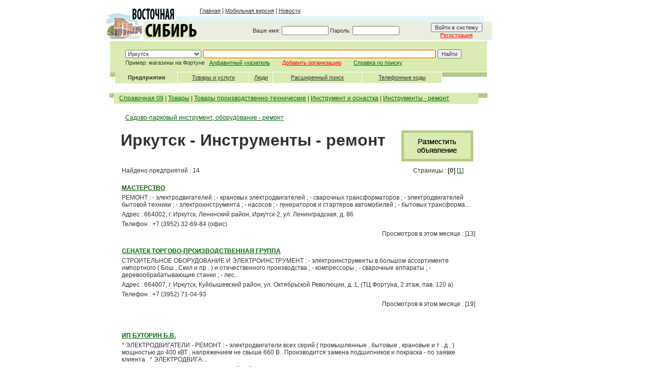

--- FILE ---
content_type: text/html
request_url: https://www.ircenter.ru/ru/search/?city_id=2&cat_id=4422
body_size: 28395
content:

<html>
<head>
<title>Иркутск - Инструменты - ремонт</title>
<meta http-equiv="Content-Type" content="text/html; charset=utf-8">
<meta name="description" content="Справочная о предприятиях, товарах, услугах в Иркутской области и Республики Бурятия">
<meta name="keywords" content="Предприятия, товары, услуги Иркутска Иркутской области поиск справочная информация инфомационные службы реклама объявления работа вакансии справочник каталог">
<link href="/templ/main/styles.css" rel="stylesheet" type="text/css">

</head><body onLoad="setfocus()" bgcolor="#FFFFFF" text="#333333" link="#006600" vlink="#006600" alink="#006600" leftmargin="0" topmargin="0" marginwidth="0" marginheight="0"><table cellspacing="0" cellpadding="0" width="100%" border="0"><tr align="center"><td width="50%">&nbsp;</td><td width="760" valign="top"><table width="760" border="0" align="center" cellpadding="0" cellspacing="0"><tr><td height="10"><img src="/images/main/x.png" width="1" height="1"></td></tr><tr><td><table width="100%"  border="0" cellspacing="0" cellpadding="0"><tr><td width="186" height="69"><a href="/"><img src="/images/main/logo.png" width="186" height="69" border="0"></a></td><td valign="top"><table width="100%" border="0" cellspacing="0" cellpadding="0"><tr><td height="22"><table width="100%" border="0" cellpadding="0" cellspacing="0" class="txt"><tr><td><a href="//www.ircenter.ru" class="mtxt">Главная</a> | <a href="//m.ircenter.ru" class="mtxt">Мобильная версия</a> | <a href="/ru/news/" class="mtxt">Новости</a></td></tr></table></td>
              </tr>
              <tr> 
                <td><table width="100%"  border="0" cellspacing="0" cellpadding="0">
                    <tr> 
                      <td width="558" height="10" background="/images/main/cg.png"><img src="/images/main/x.png" width="1" height="1"><img src="/images/main/x.png" width="1" height="1"></td>
                      <td width="16"><img src="/images/main/x.png" width="1" height="1"></td>
                    </tr>
                  </table></td>
              </tr><tr><td height="37" align="right" background="/images/main/cz.png"><table cellpadding="0" cellspacing="0" width="470" border="0"><form method="post" name="system_login"action=""><tr><td align="left" valign="middle" class="mtxt">Ваше имя: <input name="nick_login" type="text" class="mtxt" size="14" value=""> Пароль: <input name="nick_password" id="nick_password" type="password" class="mtxt" size="14"></td><td align="left" valign="middle" class="txt"></td><td align="center" class="mtxt"><input type="submit" name="Go_login" value="Войти в систему" class="mtxt"><br><a href="/ru/reg"><font color="#FF0000">Регистрация</font></a></td><td width="10">&nbsp;</td></tr></form></table></td></tr></table></td></tr></table></td></tr><tr><td align="center"></td></tr>
  <tr> 
    <td height="2"><img src="/images/main/x.png" width="760" height="1"></td>
  </tr><tr><td align="left"><script language="javascript">
function setfocus()
	{
 	if (document.search_db.search_txt!=null) 
  		document.search_db.search_txt.focus();
	if 	(document.search_db.company_name!=null) 
  		document.search_db.company_name.focus();
	}
function change_city(city_id)	
	{
	document.location="//?city_id="+city_id+"&cat_id=4422&page=0";
	
	}
</script><table cellpadding="0" cellspacing="0" width="100%"><tr><td width="10">&nbsp;</td><td><table cellpadding="0" cellspacing="0" width="100%" border="0"><form name="search_db" method="get" action=/ru/search/ enctype="application/x-www-form-urlencoded"><tr><td><input type="hidden" name="search_type" value="-1"><table width="100%"  border="0" cellpadding="0" cellspacing="0"><tr><td height="60" valign="top" background="/images/main/cz1.png" width="30">&nbsp;</td><td height="60" valign="top" background="/images/main/cz1.png"><table border="0" cellpadding="0" cellspacing="0" class="mtxt">
<tr><td height="16"><img src="/images/main/x.png" width="1" height="1"></td></tr><tr><td align="left" class="mtxt">
<select name="city_id" class="mtxt" onchange="change_city(this.value)"><option value="0">Все города</option><option value="3">Ангарск</option><option value="72">Байкальск</option><option value="537">Балаганск</option><option value="319">Баяндай</option><option value="70">Бодайбо</option><option value="42">Бохан</option><option value="43">Братск</option><option value="66">Еланцы</option><option value="308">Ербогачен</option><option value="250">Железногорск-Илимский</option><option value="95">Жигалово</option><option value="310">Залари</option><option value="39">Зима</option><option value="2" selected>Иркутск</option><option value="94">Качуг</option><option value="348">Киренск</option><option value="324">Куйтун</option><option value="15">Кутулик</option><option value="531">Магистральный</option><option value="311">Мама</option><option value="202">Нижнеудинск</option><option value="529">Новонукутский</option><option value="124">Оса</option><option value="28">Саянск</option><option value="80">Свирск</option><option value="68">Слюдянка</option><option value="51">Тайшет</option><option value="82">Тулун</option><option value="62">Улан-Удэ</option><option value="37">Усолье-Сибирское</option><option value="47">Усть-Илимск</option><option value="40">Усть-Кут</option><option value="88">Усть-Ордынский</option><option value="349">Усть-Уда</option><option value="48">Черемхово</option><option value="125">Чунский</option><option value="14">Шелехов</option></select> <input name="search_txt" type="text" class="mtxt" size="75" value=""> <input name="search_type" type="hidden" value="-1"><input name="Submit" type="submit" class="mtxt" value="Найти"><input type="hidden" name="search_status" value="ok"></td></tr>
                <tr> 
                  <td height="16" align="left" class="mtxt">Пример: магазины на Фортуне &nbsp;&nbsp;<a href="/ru/enterprises/">Алфавитный указатель</a>&nbsp;&nbsp;&nbsp;&nbsp;&nbsp;&nbsp;&nbsp;&nbsp;<a href="/ru/new_org/"><font color="#FF0000">Добавить организацию</font></a>&nbsp;&nbsp;&nbsp;&nbsp;&nbsp;&nbsp;&nbsp;&nbsp;<a href="/ru/docs/search_help/">Справка по поиску</a></td>
                </tr>
              </table></td>
          
        </tr>
      </table></td>
  </tr>
  <tr> 
  	<td>
	  <table width="100%" height="23" border="0" align="center" cellpadding="0" cellspacing="0" class="mtxt">
        <tr> 
          <td width="10">
		    <table width="100%" border="0" cellpadding="0" cellspacing="1" background="/images/main/sb.png">
              <tr> 
                <td height="20"><img src="/images/main/x.png"></td>
              </tr>
            </table></td>            <td align="center" valign="middle" background="/images/main/cz1.png"><strong>Предприятия<!--, товары, услуги--></strong></td>
            <td width="1" bgcolor="#ffffff"><img src="/images/main/x.png"></td><td><table cellpadding="0" cellspacing="0" class="mtxt"  background="/images/main/cz1.png" width="100%"><tr bgcolor="#FFFFFF"><td height="1"><img src="/images/main/x.png"></td></tr><tr><td height="20" align="center"><a href="/ru/products/?search_type=1" class="mtxt">Товары и услуги</a></td></tr><tr height="1"><td><img src="/images/main/x.png"></td></tr></table></td><td width="1" bgcolor="#ffffff"><img src="/images/main/x.png"></td><td><table cellpadding="0" cellspacing="0" class="mtxt"  background="/images/main/cz1.png" width="100%"><tr bgcolor="#FFFFFF"><td height="1"><img src="/images/main/x.png"></td></tr><tr><td height="20" align="center"><a href="/ru/people/?search_type=9" class="mtxt">Люди</a></td></tr><tr height="1"><td><img src="/images/main/x.png"></td></tr></table></td><td width="1" bgcolor="#ffffff"><img src="/images/main/x.png"></td><td><table cellpadding="0" cellspacing="0" class="mtxt"  background="/images/main/cz1.png" width="100%"><tr bgcolor="#FFFFFF"><td height="1"><img src="/images/main/x.png"></td></tr><tr><td height="20" align="center"><a href="/ru/search/?search_type=5" class="mtxt">Расширенный поиск</a></td></tr><tr height="1"><td><img src="/images/main/x.png"></td></tr></table></td><td width="1" bgcolor="#ffffff"><img src="/images/main/x.png"></td><td><table cellpadding="0" cellspacing="0" class="mtxt"  background="/images/main/cz1.png" width="100%"><tr bgcolor="#FFFFFF"><td height="1"><img src="/images/main/x.png"></td></tr><tr><td height="20" align="center"><a href="/ru/search_city_codes/?search_type=7" class="mtxt">Телефонные коды</a></td></tr><tr height="1"><td><img src="/images/main/x.png"></td></tr></table></td><td width="1"><img src="/images/main/x.png"><td><table width="100%" border="0" cellpadding="0" cellspacing="1" background="/images/main/sb.png"><tr><td width="50" height="20"><img src="/images/main/x.png"></td></tr></table></td></tr></table></td></tr><tr><td>&nbsp;</td></tr></form></table></td><td width="10">&nbsp;</td></tr></table></td></tr>
  <tr>
    <td align="left"><table width="100%" height="21" border="0" align="center" cellpadding="0" cellspacing="0" class="txt">
	<tr>
		<td width="9">&nbsp;</td>
		<td width="9"><table width="100%" border="0" cellpadding="0" cellspacing="1" background="/images/main/sb.png">
			<tr>
				<td height="20"></td></tr></table></td>
		<td width="10" align="center" valign="middle" background="/images/main/cz1.png"></td>
		<td  align="left" valign="middle" background="/images/main/cz1.png"> <a href=/>Справочная 09</a> | <a href="/ru/search/?cat_id=1">Товары</a> | <a href="/ru/search/?cat_id=286">Товары производственно-технические</a> | <a href="/ru/search/?cat_id=363">Инструмент и оснастка</a> | <a href="/ru/search/?cat_id=4422">Инструменты - ремонт</a>	
			</td>
		<td width="18"><table width="100%" border="0" cellpadding="0" cellspacing="1" background="/images/main/sb.png"><tr><td height="20"></td></tr></table></td><td width="9">&nbsp;</td></tr></table></td>
  </tr>
  <tr>
    <td height="250" valign="top">
	<table cellspacing="10" cellpadding="0" width="100%" class="txt" border="0">
			<tr height="950" valign="top">
				<td width="10">&nbsp;</td>
				<td><script language="javascript">
 function Start(page) {
OpenWin = this.open(page, "NewWin", "menu=0,toolbar=0,location=0,directories=0,status=0,menubar=0,scrollbars=1,resizable=0,width=550,height=305,left=5,top=5,history=1");
 } 
</script><table cellpadding="0" cellspacing="10" width="100%" class="txt"><tr valign="top"><td><a href="/ru/search/?search_type=0&cat_id=6167&city_id=2">Садово-парковый инструмент, оборудование - ремонт</a> <br> </td><td></td></tr></table><table width="100%" cellpadding="1" cellspacing="0"><tr><td align="left"><h1>Иркутск - Инструменты - ремонт</h1></td><td align="right"><a href="/ru/products/new_product/?cat_id=4422"><img src="/images/main/b_add_product.gif" alt="Разместить объявление в данной рубрике" border="0"></a></td></tr></table><table cellpadding="3" cellspacing="0" class="txt" width="100%" border="0"><tr align="left"><td>Найдено предприятий : 14</td><td>&nbsp;</td><td align="right"> Страницы : <b>[0]</b> [<a href="?page=1&city_id=2&cat_id=4422">1</a>] </td><td>&nbsp;</td></tr></table><br><table cellspacing="0" cellpadding="0" width="100%" align="center" class="txt" border="0"><tr valign="top"><td width="100%"><table cellspacing="1" cellpadding="2" width="100%" class="txt"><tr><td><b><a href="/ru/company_61_%D0%9C%D0%90%D0%A1%D0%A2%D0%95%D0%A0%D0%A1%D0%A2%D0%92%D0%9E"><h2>МАСТЕРСТВО</h2></a></b></td></tr><tr><td> РЕМОНТ : 
 - электродвигателей ; 
 - крановых электродвигателей ; 
 - сварочных трансформаторов ; 
 - электродвигателей бытовой техники ; 
 - электроинструмента ; 
 - насосов ; 
 - генераторов и стартеров автомобилей ; 
 - бытовых трансформа...</td></tr><tr><td>Адрес : 664002, г. Иркутск, Ленинский район, Иркутск-2, ул. Ленинградская, д. 86</td></tr><tr><td>Телефон : +7 (3952) 32-69-84 (офис)</td></tr><tr><td align="right">Просмотров в этом месяце : [13]</td></tr></table></td></tr></table><br><table cellspacing="0" cellpadding="0" width="100%" align="center" class="txt" border="0"><tr valign="top"><td width="100%"><table cellspacing="1" cellpadding="2" width="100%" class="txt"><tr><td><b><a href="/ru/company_6917_%D0%A1%D0%95%D0%9D%D0%90%D0%A2%D0%95%D0%9A-%D1%82%D0%BE%D1%80%D0%B3%D0%BE%D0%B2%D0%BE-%D0%BF%D1%80%D0%BE%D0%B8%D0%B7%D0%B2%D0%BE%D0%B4%D1%81%D1%82%D0%B2%D0%B5%D0%BD%D0%BD%D0%B0%D1%8F-%D0%B3%D1%80%D1%83%D0%BF%D0%BF%D0%B0"><h2>СЕНАТЕК ТОРГОВО-ПРОИЗВОДСТВЕННАЯ ГРУППА</h2></a></b></td></tr><tr><td> СТРОИТЕЛЬНОЕ ОБОРУДОВАНИЕ И ЭЛЕКТРОИНСТРУМЕНТ : 
 - электроинструменты в большом ассортименте импортного ( Бош , Скил и пр .  ) и отечественного производства ; 
 - компрессоры ; 
 - сварочные аппараты ; 
 - деревообрабатывающие станки ; 
 - лес...</td></tr><tr><td>Адрес : 664007, г. Иркутск, Куйбышевский район, ул. Октябрьской Революции, д. 1, (ТЦ Фортуна, 2 этаж, пав. 120 а)</td></tr><tr><td>Телефон : +7 (3952) 71-04-93</td></tr><tr><td align="right">Просмотров в этом месяце : [19]</td></tr></table></td></tr></table><br><table cellspacing=0 cellpadding=0 width=100%><tr align=center><td></td></tr></table><br><br><table cellspacing="0" cellpadding="0" width="100%" align="center" class="txt" border="0"><tr valign="top"><td width="100%"><table cellspacing="1" cellpadding="2" width="100%" class="txt"><tr><td><b><a href="/ru/company_11608_%D0%98%D0%9F-%D0%91%D1%83%D1%82%D0%BE%D1%80%D0%B8%D0%BD-%D0%91%D0%92"><h2>ИП БУТОРИН Б.В.</h2></a></b></td></tr><tr><td> * ЭЛЕКТРОДВИГАТЕЛИ - РЕМОНТ : 
 - электродвигатели всех серий ( промышленные , бытовые , крановые и т . д .  ) мощностью до 400 кВТ , напряжением не свыше 660 В . Производится замена подшипников и покраска - по заявке клиента . 
 
 * ЭЛЕКТРОДВИГА...</td></tr><tr><td>Адрес : 664043, г. Иркутск, Свердловский район, Синюшина гора, ул. Доржи Банзарова, д. 4</td></tr><tr><td>Телефон : +7 (3952) 30-84-34</td></tr><tr><td align="right">Просмотров в этом месяце : [4]</td></tr></table></td></tr></table><br><table cellspacing="0" cellpadding="0" width="100%" align="center" class="txt" border="0"><tr valign="top"><td width="100%"><table cellspacing="1" cellpadding="2" width="100%" class="txt"><tr><td><b><a href="/ru/company_9115_%D0%90%D0%92%D0%9A-%D0%98%D0%9D%D0%A1%D0%A2%D0%A0%D0%A3%D0%9C%D0%95%D0%9D%D0%A2"><h2>АВК-ИНСТРУМЕНТ</h2></a></b></td></tr><tr><td> Розничная торговля . 

 * ЭЛЕКТРОИНСТРУМЕНТЫ отечественного и импортного ( Макита , Бош , Ферм , Спарки , Рейдер , Кресс , Скил , Де Волт ) пр - ва : 
 - электродрели ; 
 - электрорубанки ; 
 - углошлифовальные машины ; 
 - электроперфораторы ...</td></tr><tr><td>Адрес : 664035, г. Иркутск, Куйбышевский район, Марата предместье, ул. Рабочего Штаба, д. 110, (офис, магазин, мастерская)</td></tr><tr><td>Телефон : +7 (3952) 77-93-01</td></tr><tr><td align="right">Просмотров в этом месяце : [34]</td></tr></table></td></tr></table><br><table cellspacing="0" cellpadding="0" width="100%" align="center" class="txt" border="0"><tr valign="top"><td width="100%"><table cellspacing="1" cellpadding="2" width="100%" class="txt"><tr><td><b><a href="/ru/company_570_%D0%AD%D0%A1%D0%A2%D0%9E%D0%9C-%D1%82%D0%B5%D1%85%D0%BD%D0%B8%D1%87%D0%B5%D1%81%D0%BA%D0%B8%D0%B9-%D1%86%D0%B5%D0%BD%D1%82%D1%80"><h2>ЭСТОМ ТЕХНИЧЕСКИЙ ЦЕНТР</h2></a></b></td></tr><tr><td> Продажа бензоинструмента , электроинструмента , пневмоинструмента , измерительного и ручного инструмента , компрессорного , строительного , сварочного , насосного оборудования , генераторных станций , деревообрабатывающих станков , расходных материа...</td></tr><tr><td>Адрес : 664075, г. Иркутск, Октябрьский район, Байкальский мкр., ул. Байкальская, д. 239, (корпус 7)</td></tr><tr><td>Телефон : +7 (3952) 22-60-29 (многоканальный)</td></tr><tr><td align="right">Просмотров в этом месяце : [83]</td></tr></table></td></tr></table><br><table cellspacing="0" cellpadding="0" width="100%" align="center" class="txt" border="0"><tr valign="top"><td width="100%"><table cellspacing="1" cellpadding="2" width="100%" class="txt"><tr><td><b><a href="/ru/company_9103_%D0%A0%D0%B5%D0%BC%D0%98%D0%BD%D1%81%D1%82%D1%80%D1%83%D0%BC%D0%B5%D0%BD%D1%82-%D0%BF%D1%80%D0%BE%D0%BA%D0%B0%D1%82%D0%BD%D0%BE-%D1%80%D0%B5%D0%BC%D0%BE%D0%BD%D1%82%D0%BD%D0%B0%D1%8F-%D0%BA%D0%BE%D0%BC%D0%BF%D0%B0%D0%BD%D0%B8%D1%8F"><h2>РЕМИНСТРУМЕНТ ПРОКАТНО-РЕМОНТНАЯ КОМПАНИЯ</h2></a></b></td></tr><tr><td> * РЕМОНТ , ГАРАНТИЙНОЕ И СЕРВИСНОЕ ОБСЛУЖИВАНИЕ : 
 - электроинструментов ( электропилы , дрели , перфораторы и т . д )  ; 
 - генераторов ; 
 - компрессоров ; 
 - электродвигателей строительной техники . 
 
 * ЗАПЧАСТИ ДЛЯ ЭЛЕКТРОИНСТРУМЕНТОВ...</td></tr><tr><td>Место нахождения : Иркутск</td></tr></table></td></tr></table><br><table cellspacing="0" cellpadding="0" width="100%" align="center" class="txt" border="0"><tr valign="top"><td width="100%"><table cellspacing="1" cellpadding="2" width="100%" class="txt"><tr><td><b><a href="/ru/company_7495_%D0%91%D0%95%D0%9D%D0%97%D0%9E%D0%AD%D0%9B%D0%95%D0%9A%D0%A2%D0%A0%D0%9E%D0%9C%D0%90%D0%A1%D0%A2%D0%95%D0%A0-%D1%82%D0%BE%D1%80%D0%B3%D0%BE%D0%B2%D1%8B%D0%B9-%D0%B4%D0%BE%D0%BC"><h2>БЕНЗОЭЛЕКТРОМАСТЕР ТОРГОВЫЙ ДОМ</h2></a></b></td></tr><tr><td>  Официальный дилер фирмы METABO ( МЕТАБО ) Германия .  

 * ПРОИЗВОДЯТ КОМПЛЕКСНЫЙ РЕМОНТ : 
 электроинструмента , бензоинструмента фирмы Metabo / Метабо , Makita / Макита , 
 Sparki / Спарки , Rebir / Ребир , Hammer / Хаммер , SKAT / Скат . 
...</td></tr><tr><td>Место нахождения : , Ангарск, Братск, Железногорск-Илимский, Иркутск, Нижнеудинск, Новая Игирма, Тулун, Усть-Илимск, Усть-Кут, Хомутово</td></tr></table></td></tr></table><br><table cellspacing="0" cellpadding="0" width="100%" align="center" class="txt" border="0"><tr valign="top"><td width="100%"><table cellspacing="1" cellpadding="2" width="100%" class="txt"><tr><td><b><a href="/ru/company_63788_%D0%A0%D0%9E%D0%A2%D0%9E%D0%A0-%D1%81%D0%B5%D1%80%D0%B2%D0%B8%D1%81%D0%BD%D1%8B%D0%B9-%D1%86%D0%B5%D0%BD%D1%82%D1%80"><h2>РОТОР СЕРВИСНЫЙ ЦЕНТР</h2></a></b></td></tr><tr><td> * ЭЛЕКТРОИНСТРУМЕНТ - продажа , ремонт : 
 - электродрели ; 
 - электрорубанки ; 
 - электропилы ; 
 - электроперфораторы ; 
 - шлифовальные машинки ; 
 - монтажные пистолеты ; 
 - шуруповерты , гайковерты ; 
 - углошлифовальные машины ( бол...</td></tr><tr><td>Место нахождения : Иркутск</td></tr></table></td></tr></table><br><table cellspacing="0" cellpadding="0" width="100%" align="center" class="txt" border="0"><tr valign="top"><td width="100%"><table cellspacing="1" cellpadding="2" width="100%" class="txt"><tr><td><b><a href="/ru/company_69238_MASTER-TOOLS-%D1%82%D0%BE%D1%80%D0%B3%D0%BE%D0%B2%D0%BE-%D1%81%D0%B5%D1%80%D0%B2%D0%B8%D1%81%D0%BD%D0%B0%D1%8F-%D0%BA%D0%BE%D0%BC%D0%BF%D0%B0%D0%BD%D0%B8%D1%8F"><h2>MASTER TOOLS ТОРГОВО-СЕРВИСНАЯ КОМПАНИЯ</h2></a></b></td></tr><tr><td> Продажа : 
 - электроинструмент ; 
 - бензоинструмент ; 
 - деревообрабатывающий инструмент . 

Ремонт электроинструмента . ...</td></tr><tr><td>Место нахождения : Иркутск, Молодежный</td></tr></table></td></tr></table><br><table cellspacing="0" cellpadding="0" width="100%" align="center" class="txt" border="0"><tr valign="top"><td width="100%"><table cellspacing="1" cellpadding="2" width="100%" class="txt"><tr><td><b><a href="/ru/company_8200_%D0%98%D0%9F-%D0%91%D0%BE%D0%BD%D0%B4%D0%B0%D1%80%D0%B5%D0%B2%D0%B0-%D0%95%D0%A1"><h2>ИП БОНДАРЕВА Е.С.</h2></a></b></td></tr><tr><td> * НАСОСНОЕ ОБОРУДОВАНИЕ
 - насосы бытовые глубинные , поверхностные в ассортименте . 
 
 * САНТЕХНИЧЕСКИЕ ТОВАРЫ : 
 - комплектующие для сантехники : 
 сливы для ванн , краны , смесители , прокладки , 
 подводки и пр .  ; 
 - шланги различног...</td></tr><tr><td>Место нахождения : Иркутск</td></tr></table></td></tr></table><table cellspacing="0" cellpadding="3" width="100%" class="txt"><tr align="right"><td> Страницы : <b>[0]</b> [<a href="?page=1&city_id=2&cat_id=4422">1</a>] </td></tr></table><br><table cellpadding="3" cellspacing="0" width="100%"><tr align="right"><td><script type="text/javascript" src="//yandex.st/share/share.js" charset="utf-8"></script> <div class="yashare-auto-init" data-yashareL10n="ru" data-yashareType="button" data-yashareQuickServices="yaru,vkontakte,facebook,twitter,odnoklassniki,moimir,lj,moikrug,gplus" ></div> </td></tr></table><form method="post" name="subscribe"><table width="350" align="center" cellpadding="3" cellspacing="1" class="txt" bgcolor="#CCCCCC"><tr><td background="/images/main/cz1.png"><b>ПОДПИСКА НА НОВОСТИ ДАННОГО РАЗДЕЛА</b></td></tr><tr bgcolor="#FFFFFF"><td>E-mail : <input type="text" name="email" class="txt" maxlength="100" value="" size="35"></td></tr><tr bgcolor="#FFFFFF"><td><img src="/blocks/ttf.php?x=3918"><br>Введите изображённые цифры : <input type="text" name="xtext" class="txt" size="15" value=""></td></tr><tr bgcolor="#FFFFFF" align="center"><td><input type="submit" name="submit" value="Подписаться" class="txt"><input type="hidden" name="subscribe" value="ok"><input type="hidden" name="kod" value="3918">&nbsp;&nbsp;<a href="/ru/docs/subscription/">Зачем подписываться?</a></td></tr></table></form><p align="center" class="txt"><a href="/ru/search/?city_id=3&cat_id=4422">Ангарск</a> | <a href="/ru/search/?city_id=43&cat_id=4422">Братск</a> | <a href="/ru/search/?city_id=250&cat_id=4422">Железногорск-Илимский</a> | <b>Иркутск</b> | <a href="/ru/search/?city_id=33&cat_id=4422">Молодежный</a> | <a href="/ru/search/?city_id=202&cat_id=4422">Нижнеудинск</a> | <a href="/ru/search/?city_id=50&cat_id=4422">Новая Игирма</a> | <a href="/ru/search/?city_id=51&cat_id=4422">Тайшет</a> | <a href="/ru/search/?city_id=82&cat_id=4422">Тулун</a> | <a href="/ru/search/?city_id=62&cat_id=4422">Улан-Удэ</a> | <a href="/ru/search/?city_id=47&cat_id=4422">Усть-Илимск</a> | <a href="/ru/search/?city_id=40&cat_id=4422">Усть-Кут</a> | <a href="/ru/search/?city_id=7&cat_id=4422">Хомутово</a></p><br><br></td>
				<td width="10">&nbsp;</td></tr></table></td></tr> 
  <tr> 
    <td><table width="100%" border="0" cellspacing="0" cellpadding="0">
        <tr> 
          <td width="98%" height="40" align="center" valign="middle" background="/images/main/cz.png" class="mtxt"><table cellspacing="1" cellpadding="0" class="mtxt"><tr><td align="center">Проект Контактного-центра Иркутского филиала ОАО "Ростелеком" © 2008 г. Активная ссылка на страницу при копировании материала обязательна</td><td align="left"><noindex><!--Rating@Mail.ru COUNTER--><script language="JavaScript"><!--
d=document;a='';a+=';r='+escape(d.referrer)
js=10//--></script><script language="JavaScript1.1"><!--
a+=';j='+navigator.javaEnabled()
js=11//--></script><script language="JavaScript1.2"><!--
s=screen;a+=';s='+s.width+'*'+s.height
a+=';d='+(s.colorDepth?s.colorDepth:s.pixelDepth)
js=12//--></script><script language="JavaScript1.3"><!--
js=13//--></script><script language="JavaScript"><!--
d.write('<a href="//top.mail.ru/jump?from=532679"'+
' target=_top><img src="//top-fwz1.mail.ru/counter'+
'?id=532679;t=51;js='+js+a+';rand='+Math.random()+
'" alt="Рейтинг@Mail.ru"'+' border=0 height=31 width=88></a>')
if(js>11)d.write('<'+'!-- ')//--></script><noscript><a
target=_top href="//top.mail.ru/jump?from=532679"><img
src="//top-fwz1.mail.ru/counter?js=na;id=532679;t=51"
border=0 height=31 width=88
alt="Рейтинг@Mail.ru"></a></noscript><script language="JavaScript"><!--
if(js>11)d.write('--'+'>')//--></script><!--/COUNTER--></noindex> <script>
  (function(i,s,o,g,r,a,m){i['GoogleAnalyticsObject']=r;i[r]=i[r]||function(){
  (i[r].q=i[r].q||[]).push(arguments)},i[r].l=1*new Date();a=s.createElement(o),
  m=s.getElementsByTagName(o)[0];a.async=1;a.src=g;m.parentNode.insertBefore(a,m)
  })(window,document,'script','//www.google-analytics.com/analytics.js','ga');

  ga('create', 'UA-41947855-1', 'ircenter.ru');
  ga('send', 'pageview');

</script></td></tr></table></td>
          <td width="2%" height="8">&nbsp;</td>
        </tr>
      </table></td>
  </tr>
  <tr> 
    <td><table width="100%" border="0" cellspacing="0" cellpadding="0">
        <tr> 
          <td width="4%" height="8"><img src="/images/main/x.png" width="1" height="1"></td>
          <td width="96%" height="8" background="/images/main/cg.png"><img src="/images/main/x.png" width="1" height="1"></td>
        </tr>
      </table></td>
  </tr>
</table></td>


<td valign="top" width="50%" align="left"><table cellpadding="3" cellspacing="0" width="160" align="left" border="0"><tr><td valign="top"></td></tr></table></td>


</tr></td></table>
</body>
</html>

--- FILE ---
content_type: text/css
request_url: https://www.ircenter.ru/templ/main/styles.css
body_size: 1874
content:
body {
	font-family: Geneva, Arial, Helvetica, sans-serif;
	font-size: 12px;
	font-weight: normal;
	color: #333333;	
	}
.txt {
	font-family: Geneva, Arial, Helvetica, sans-serif;
	font-size: 12px;
	font-weight: normal;
	color: #333333;
}

h2

{

	font-family: Geneva, Arial, Helvetica, sans-serif;

	font-size: 12px;

	display:inline;

}

.txt_zag {

	font-family: Geneva, Arial, Helvetica, sans-serif;

	font-size: 12px;

	font-weight: bold;

	text-transform:uppercase;

}



.small_txt {

	font-family: Geneva, Arial, Helvetica, sans-serif;

	font-size: 11px;

	font-weight: normal;

	color: #000000;



}

.big_txt {

	font-family: Geneva, Arial, Helvetica, sans-serif;

	font-size: 16px;

	font-weight: normal;

	color: #000000;



}



.hot_link {

	font-family: Geneva, Arial, Helvetica, sans-serif;

	font-size: 12px;

	font-weight: normal;

	color: #ff0000;



}



.mtxt {



	font-family: Geneva, Arial, Helvetica, sans-serif;

	font-size: 11px;

	font-weight: normal;

	color: #333333;

}

.xgo {

	font-family: Arial, Helvetica, sans-serif;

	font-size: 9px;

	font-weight: normal;

	color: #CC0000;

	text-decoration: none;



}

.short_news {

	font-family: Geneva, Arial, Helvetica, sans-serif;

	font-size: 11px;

	font-weight: normal;

	color: #333333;



}

.light_green_txt {



	font-family: Geneva, Arial, Helvetica, sans-serif;

	font-size: 11px;

	font-weight: normal;

	color: #1E910F;

	text-decoration:none;

}

.red_txt {



	font-family: Geneva, Arial, Helvetica, sans-serif;

	font-size: 11px;

	font-weight: normal;

	color: #FF0000;

	text-decoration:none;

}

.txt_ {



	font-family: Geneva, Arial, Helvetica, sans-serif;

	font-size: 12px;

	font-weight: normal;

}

